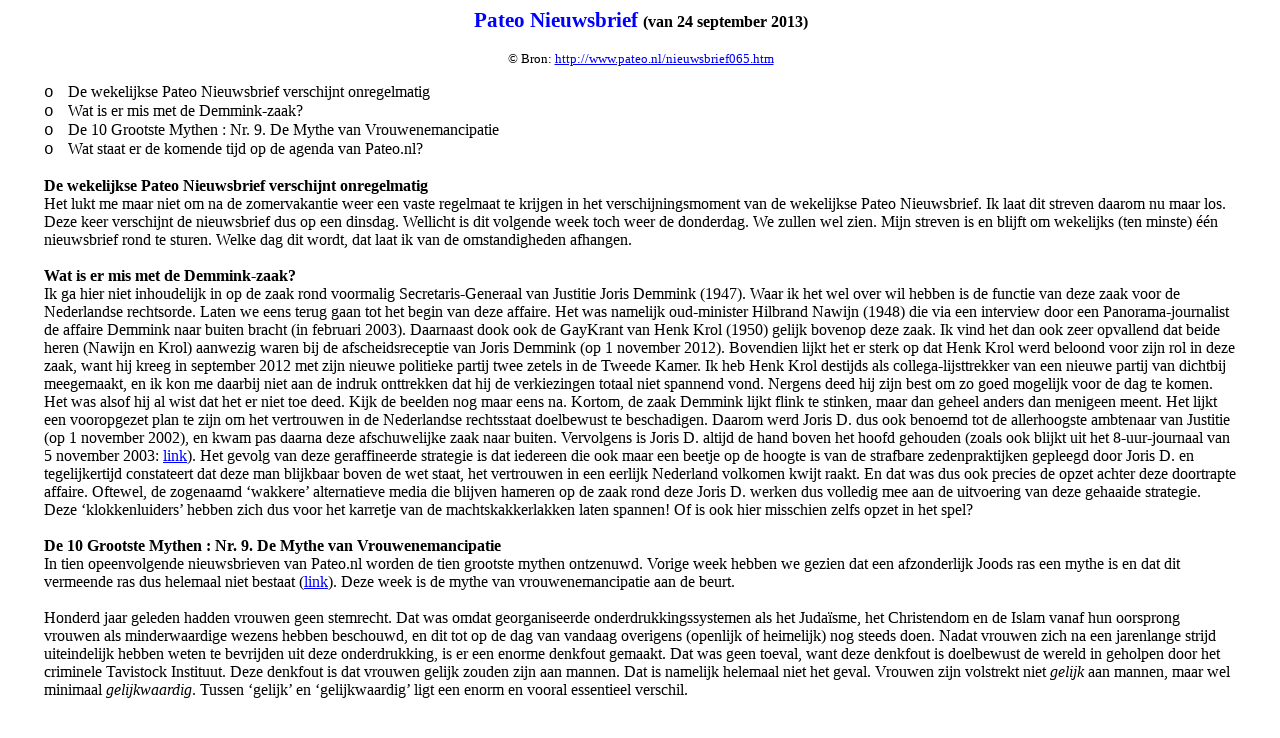

--- FILE ---
content_type: text/html
request_url: http://www.pateo.nl/nieuwsbrief065.htm
body_size: 8900
content:
<html xmlns:v="urn:schemas-microsoft-com:vml"
xmlns:o="urn:schemas-microsoft-com:office:office"
xmlns:w="urn:schemas-microsoft-com:office:word"
xmlns:x="urn:schemas-microsoft-com:office:excel"
xmlns="http://www.w3.org/TR/REC-html40"
xmlns:ns1="http://schemas.microsoft.com/office/2004/12/omml">
<link rel="icon" type="image/gif"
 href="http://www.pateo.nl/pateo.gif" />

<head>
<meta http-equiv=Content-Type content="text/html; charset=windows-1252">
<meta name=ProgId content=Word.Document>
<meta name=Generator content="Microsoft Word 11">
<meta name=Originator content="Microsoft Word 11">
<link rel=File-List href="nieuwsbrief065_bestanden/filelist.xml">
<title>Pateo.nl : Wholly Science</title>
<!--[if gte mso 9]><xml>
 <o:DocumentProperties>
  <o:Author>Johan Oldenkamp</o:Author>
  <o:Template>Normal</o:Template>
  <o:LastAuthor>Naam</o:LastAuthor>
  <o:Revision>28</o:Revision>
  <o:TotalTime>101109</o:TotalTime>
  <o:Created>2013-09-23T12:02:00Z</o:Created>
  <o:LastSaved>2013-10-09T12:44:00Z</o:LastSaved>
  <o:Pages>1</o:Pages>
  <o:Words>2088</o:Words>
  <o:Characters>11489</o:Characters>
  <o:Company>Pateo</o:Company>
  <o:Lines>95</o:Lines>
  <o:Paragraphs>27</o:Paragraphs>
  <o:CharactersWithSpaces>13550</o:CharactersWithSpaces>
  <o:Version>11.5606</o:Version>
 </o:DocumentProperties>
</xml><![endif]--><!--[if gte mso 9]><xml>
 <w:WordDocument>
  <w:Zoom>125</w:Zoom>
  <w:HyphenationZone>21</w:HyphenationZone>
  <w:ValidateAgainstSchemas/>
  <w:SaveIfXMLInvalid>false</w:SaveIfXMLInvalid>
  <w:IgnoreMixedContent>false</w:IgnoreMixedContent>
  <w:AlwaysShowPlaceholderText>false</w:AlwaysShowPlaceholderText>
  <w:Compatibility>
   <w:BreakWrappedTables/>
   <w:ApplyBreakingRules/>
  </w:Compatibility>
  <w:BrowserLevel>MicrosoftInternetExplorer4</w:BrowserLevel>
 </w:WordDocument>
</xml><![endif]--><!--[if gte mso 9]><xml>
 <w:LatentStyles DefLockedState="false" LatentStyleCount="156">
 </w:LatentStyles>
</xml><![endif]-->
<style>
<!--
 /* Font Definitions */
 @font-face
	{font-family:Verdana;
	panose-1:2 11 6 4 3 5 4 4 2 4;
	mso-font-charset:0;
	mso-generic-font-family:swiss;
	mso-font-pitch:variable;
	mso-font-signature:536871559 0 0 0 415 0;}
 /* Style Definitions */
 p.MsoNormal, li.MsoNormal, div.MsoNormal
	{mso-style-parent:"";
	margin:0cm;
	margin-bottom:.0001pt;
	mso-pagination:widow-orphan;
	font-size:12.0pt;
	font-family:"Times New Roman";
	mso-fareast-font-family:"Times New Roman";}
a:link, span.MsoHyperlink
	{color:blue;
	text-decoration:underline;
	text-underline:single;}
a:visited, span.MsoHyperlinkFollowed
	{color:purple;
	text-decoration:underline;
	text-underline:single;}
@page Section1
	{size:595.3pt 841.9pt;
	margin:72.0pt 51.5pt 72.0pt 90.0pt;
	mso-header-margin:35.4pt;
	mso-footer-margin:35.4pt;
	mso-paper-source:0;}
div.Section1
	{page:Section1;}
 /* List Definitions */
 @list l0
	{mso-list-id:707219405;
	mso-list-type:hybrid;
	mso-list-template-ids:2146854598 68354051 68354051 68354053 68354049 68354051 68354053 68354049 68354051 68354053;}
@list l0:level1
	{mso-level-number-format:bullet;
	mso-level-text:o;
	mso-level-tab-stop:45.0pt;
	mso-level-number-position:left;
	margin-left:45.0pt;
	text-indent:-18.0pt;
	font-family:"Courier New";}
@list l0:level2
	{mso-level-tab-stop:72.0pt;
	mso-level-number-position:left;
	text-indent:-18.0pt;}
@list l0:level3
	{mso-level-tab-stop:108.0pt;
	mso-level-number-position:left;
	text-indent:-18.0pt;}
@list l0:level4
	{mso-level-tab-stop:144.0pt;
	mso-level-number-position:left;
	text-indent:-18.0pt;}
@list l0:level5
	{mso-level-tab-stop:180.0pt;
	mso-level-number-position:left;
	text-indent:-18.0pt;}
@list l0:level6
	{mso-level-tab-stop:216.0pt;
	mso-level-number-position:left;
	text-indent:-18.0pt;}
@list l0:level7
	{mso-level-tab-stop:252.0pt;
	mso-level-number-position:left;
	text-indent:-18.0pt;}
@list l0:level8
	{mso-level-tab-stop:288.0pt;
	mso-level-number-position:left;
	text-indent:-18.0pt;}
@list l0:level9
	{mso-level-tab-stop:324.0pt;
	mso-level-number-position:left;
	text-indent:-18.0pt;}
@list l1
	{mso-list-id:1117988986;
	mso-list-type:hybrid;
	mso-list-template-ids:-432499894 68354051 68354051 68354053 68354049 68354051 68354053 68354049 68354051 68354053;}
@list l1:level1
	{mso-level-number-format:bullet;
	mso-level-text:o;
	mso-level-tab-stop:45.0pt;
	mso-level-number-position:left;
	margin-left:45.0pt;
	text-indent:-18.0pt;
	font-family:"Courier New";}
@list l1:level2
	{mso-level-tab-stop:72.0pt;
	mso-level-number-position:left;
	text-indent:-18.0pt;}
@list l1:level3
	{mso-level-tab-stop:108.0pt;
	mso-level-number-position:left;
	text-indent:-18.0pt;}
@list l1:level4
	{mso-level-tab-stop:144.0pt;
	mso-level-number-position:left;
	text-indent:-18.0pt;}
@list l1:level5
	{mso-level-tab-stop:180.0pt;
	mso-level-number-position:left;
	text-indent:-18.0pt;}
@list l1:level6
	{mso-level-tab-stop:216.0pt;
	mso-level-number-position:left;
	text-indent:-18.0pt;}
@list l1:level7
	{mso-level-tab-stop:252.0pt;
	mso-level-number-position:left;
	text-indent:-18.0pt;}
@list l1:level8
	{mso-level-tab-stop:288.0pt;
	mso-level-number-position:left;
	text-indent:-18.0pt;}
@list l1:level9
	{mso-level-tab-stop:324.0pt;
	mso-level-number-position:left;
	text-indent:-18.0pt;}
@list l2
	{mso-list-id:1242057860;
	mso-list-type:hybrid;
	mso-list-template-ids:1393480212 68354051 68354051 68354053 68354049 68354051 68354053 68354049 68354051 68354053;}
@list l2:level1
	{mso-level-number-format:bullet;
	mso-level-text:o;
	mso-level-tab-stop:45.0pt;
	mso-level-number-position:left;
	margin-left:45.0pt;
	text-indent:-18.0pt;
	font-family:"Courier New";}
@list l2:level2
	{mso-level-tab-stop:72.0pt;
	mso-level-number-position:left;
	text-indent:-18.0pt;}
@list l2:level3
	{mso-level-tab-stop:108.0pt;
	mso-level-number-position:left;
	text-indent:-18.0pt;}
@list l2:level4
	{mso-level-tab-stop:144.0pt;
	mso-level-number-position:left;
	text-indent:-18.0pt;}
@list l2:level5
	{mso-level-tab-stop:180.0pt;
	mso-level-number-position:left;
	text-indent:-18.0pt;}
@list l2:level6
	{mso-level-tab-stop:216.0pt;
	mso-level-number-position:left;
	text-indent:-18.0pt;}
@list l2:level7
	{mso-level-tab-stop:252.0pt;
	mso-level-number-position:left;
	text-indent:-18.0pt;}
@list l2:level8
	{mso-level-tab-stop:288.0pt;
	mso-level-number-position:left;
	text-indent:-18.0pt;}
@list l2:level9
	{mso-level-tab-stop:324.0pt;
	mso-level-number-position:left;
	text-indent:-18.0pt;}
ol
	{margin-bottom:0cm;}
ul
	{margin-bottom:0cm;}
-->
</style>
<!--[if gte mso 10]>
<style>
 /* Style Definitions */
 table.MsoNormalTable
	{mso-style-name:Standaardtabel;
	mso-tstyle-rowband-size:0;
	mso-tstyle-colband-size:0;
	mso-style-noshow:yes;
	mso-style-parent:"";
	mso-padding-alt:0cm 5.4pt 0cm 5.4pt;
	mso-para-margin:0cm;
	mso-para-margin-bottom:.0001pt;
	mso-pagination:widow-orphan;
	font-size:10.0pt;
	font-family:"Times New Roman";
	mso-ansi-language:#0400;
	mso-fareast-language:#0400;
	mso-bidi-language:#0400;}
table.MsoTableGrid
	{mso-style-name:Tabelraster;
	mso-tstyle-rowband-size:0;
	mso-tstyle-colband-size:0;
	border:solid windowtext 1.0pt;
	mso-border-alt:solid windowtext .5pt;
	mso-padding-alt:0cm 5.4pt 0cm 5.4pt;
	mso-border-insideh:.5pt solid windowtext;
	mso-border-insidev:.5pt solid windowtext;
	mso-para-margin:0cm;
	mso-para-margin-bottom:.0001pt;
	mso-pagination:widow-orphan;
	font-size:10.0pt;
	font-family:"Times New Roman";
	mso-ansi-language:#0400;
	mso-fareast-language:#0400;
	mso-bidi-language:#0400;}
table.TableNormal
	{mso-style-name:"Table Normal";
	mso-tstyle-rowband-size:0;
	mso-tstyle-colband-size:0;
	mso-style-noshow:yes;
	mso-style-parent:"";
	mso-padding-alt:0cm 5.4pt 0cm 5.4pt;
	mso-para-margin:0cm;
	mso-para-margin-bottom:.0001pt;
	mso-pagination:widow-orphan;
	font-size:10.0pt;
	font-family:"Times New Roman";
	mso-ansi-language:#0400;
	mso-fareast-language:#0400;
	mso-bidi-language:#0400;}
table.TableGrid
	{mso-style-name:"Table Grid";
	mso-tstyle-rowband-size:0;
	mso-tstyle-colband-size:0;
	border:solid windowtext 1.0pt;
	mso-border-alt:solid windowtext .5pt;
	mso-padding-alt:0cm 5.4pt 0cm 5.4pt;
	mso-border-insideh:.5pt solid windowtext;
	mso-border-insidev:.5pt solid windowtext;
	mso-para-margin:0cm;
	mso-para-margin-bottom:.0001pt;
	mso-pagination:widow-orphan;
	font-size:10.0pt;
	font-family:"Times New Roman";
	mso-ansi-language:#0400;
	mso-fareast-language:#0400;
	mso-bidi-language:#0400;}
</style>
<![endif]--><!--[if gte mso 9]><xml>
 <o:shapedefaults v:ext="edit" spidmax="79874">
  <o:colormru v:ext="edit" colors="#fc6,#ffecc5,#fff6e5"/>
  <o:colormenu v:ext="edit" fillcolor="none"/>
 </o:shapedefaults></xml><![endif]--><!--[if gte mso 9]><xml>
 <o:shapelayout v:ext="edit">
  <o:idmap v:ext="edit" data="1"/>
 </o:shapelayout></xml><![endif]-->
</head>

<body lang=NL link=blue vlink=purple style='tab-interval:35.4pt'>

<div class=Section1>

<p class=MsoNormal align=center style='margin-top:0cm;margin-right:26.25pt;
margin-bottom:0cm;margin-left:27.0pt;margin-bottom:.0001pt;text-align:center'><b
style='mso-bidi-font-weight:normal'><span style='font-size:16.0pt;font-family:
Verdana;color:blue'>Pateo Nieuwsbrief </span></b><b style='mso-bidi-font-weight:
normal'><span style='font-family:Verdana;color:black'>(van 24 september 2013)</span></b><b
style='mso-bidi-font-weight:normal'><span style='font-size:16.0pt;font-family:
Verdana;color:blue'><o:p></o:p></span></b></p>

<p class=MsoNormal style='margin-top:0cm;margin-right:26.25pt;margin-bottom:
0cm;margin-left:27.0pt;margin-bottom:.0001pt'><span style='font-family:Verdana'><o:p>&nbsp;</o:p></span></p>

<p class=MsoNormal align=center style='margin-top:0cm;margin-right:26.25pt;
margin-bottom:0cm;margin-left:27.0pt;margin-bottom:.0001pt;text-align:center'><span
style='font-size:10.0pt;font-family:Verdana'>© Bron: <a
href="http://www.pateo.nl/nieuwsbrief065.htm">http://www.pateo.nl/nieuwsbrief065.htm</a>
<o:p></o:p></span></p>

<p class=MsoNormal style='margin-top:0cm;margin-right:26.25pt;margin-bottom:
0cm;margin-left:27.0pt;margin-bottom:.0001pt'><span style='font-size:10.0pt;
font-family:Verdana'><o:p>&nbsp;</o:p></span></p>

<p class=MsoNormal style='margin-top:0cm;margin-right:26.25pt;margin-bottom:
0cm;margin-left:45.0pt;margin-bottom:.0001pt;text-indent:-18.0pt;mso-list:l1 level1 lfo2;
tab-stops:list 45.0pt'><![if !supportLists]><span style='font-family:"Courier New";
mso-fareast-font-family:"Courier New"'><span style='mso-list:Ignore'>o<span
style='font:7.0pt "Times New Roman"'>&nbsp;&nbsp;&nbsp;&nbsp;&nbsp;&nbsp; </span></span></span><![endif]><span
style='font-family:Verdana'>De wekelijkse Pateo Nieuwsbrief verschijnt
onregelmatig <o:p></o:p></span></p>

<p class=MsoNormal style='margin-top:0cm;margin-right:26.25pt;margin-bottom:
0cm;margin-left:45.0pt;margin-bottom:.0001pt;text-indent:-18.0pt;mso-list:l1 level1 lfo2;
tab-stops:list 45.0pt'><![if !supportLists]><span style='font-family:"Courier New";
mso-fareast-font-family:"Courier New"'><span style='mso-list:Ignore'>o<span
style='font:7.0pt "Times New Roman"'>&nbsp;&nbsp;&nbsp;&nbsp;&nbsp;&nbsp; </span></span></span><![endif]><span
style='font-family:Verdana'>Wat is er mis met de Demmink-zaak?<o:p></o:p></span></p>

<p class=MsoNormal style='margin-top:0cm;margin-right:26.25pt;margin-bottom:
0cm;margin-left:45.0pt;margin-bottom:.0001pt;text-indent:-18.0pt;mso-list:l1 level1 lfo2;
tab-stops:list 45.0pt'><![if !supportLists]><span style='font-family:"Courier New";
mso-fareast-font-family:"Courier New"'><span style='mso-list:Ignore'>o<span
style='font:7.0pt "Times New Roman"'>&nbsp;&nbsp;&nbsp;&nbsp;&nbsp;&nbsp; </span></span></span><![endif]><span
style='font-family:Verdana'>De 10 Grootste Mythen : Nr. 9. De Mythe van
Vrouwenemancipatie <o:p></o:p></span></p>

<p class=MsoNormal style='margin-top:0cm;margin-right:26.25pt;margin-bottom:
0cm;margin-left:45.0pt;margin-bottom:.0001pt;text-indent:-18.0pt;mso-list:l1 level1 lfo2;
tab-stops:list 45.0pt'><![if !supportLists]><span style='font-family:"Courier New";
mso-fareast-font-family:"Courier New"'><span style='mso-list:Ignore'>o<span
style='font:7.0pt "Times New Roman"'>&nbsp;&nbsp;&nbsp;&nbsp;&nbsp;&nbsp; </span></span></span><![endif]><span
style='font-family:Verdana'>Wat staat er de komende tijd op de agenda van
Pateo.nl? <o:p></o:p></span></p>

<p class=MsoNormal style='margin-top:0cm;margin-right:26.25pt;margin-bottom:
0cm;margin-left:27.0pt;margin-bottom:.0001pt'><span style='font-family:Verdana'><o:p>&nbsp;</o:p></span></p>

<p class=MsoNormal style='margin-top:0cm;margin-right:26.25pt;margin-bottom:
0cm;margin-left:27.0pt;margin-bottom:.0001pt'><b style='mso-bidi-font-weight:
normal'><span style='font-family:Verdana'>De wekelijkse Pateo Nieuwsbrief
verschijnt onregelmatig<o:p></o:p></span></b></p>

<p class=MsoNormal style='margin-top:0cm;margin-right:26.25pt;margin-bottom:
0cm;margin-left:27.0pt;margin-bottom:.0001pt'><span style='font-family:Verdana'>Het
lukt me maar niet om na de zomervakantie weer een vaste regelmaat te krijgen in
het verschijningsmoment van de wekelijkse Pateo Nieuwsbrief. Ik laat dit
streven daarom nu maar los. Deze keer verschijnt de nieuwsbrief dus op een
dinsdag. Wellicht is dit volgende week toch weer de donderdag. We zullen wel
zien. Mijn streven is en blijft om wekelijks (ten minste) één nieuwsbrief rond
te sturen. Welke dag dit wordt, dat laat ik van de omstandigheden afhangen.<o:p></o:p></span></p>

<p class=MsoNormal style='margin-top:0cm;margin-right:26.25pt;margin-bottom:
0cm;margin-left:27.0pt;margin-bottom:.0001pt'><span style='font-family:Verdana'><o:p>&nbsp;</o:p></span></p>

<p class=MsoNormal style='margin-top:0cm;margin-right:26.25pt;margin-bottom:
0cm;margin-left:27.0pt;margin-bottom:.0001pt'><b style='mso-bidi-font-weight:
normal'><span style='font-family:Verdana'>Wat is er mis met de Demmink-zaak?<o:p></o:p></span></b></p>

<p class=MsoNormal style='margin-top:0cm;margin-right:26.25pt;margin-bottom:
0cm;margin-left:27.0pt;margin-bottom:.0001pt'><span style='font-family:Verdana'>Ik
ga hier niet inhoudelijk in op de zaak rond voormalig Secretaris-Generaal van
Justitie Joris Demmink (1947). Waar ik het wel over wil hebben is de functie
van deze zaak voor de Nederlandse rechtsorde. Laten we eens terug gaan tot het
begin van deze affaire. Het was namelijk oud-minister Hilbrand Nawijn (1948)
die via een interview door een Panorama-journalist de affaire Demmink naar
buiten bracht (in februari 2003). Daarnaast dook ook de GayKrant van Henk Krol
(1950) gelijk bovenop deze zaak. Ik vind het dan ook zeer opvallend dat beide
heren (Nawijn en Krol) aanwezig waren bij de afscheidsreceptie van Joris
Demmink (op 1 november 2012). Bovendien lijkt het er sterk op dat Henk Krol
werd beloond voor zijn rol in deze zaak, want hij kreeg in september 2012 met
zijn nieuwe politieke partij twee zetels in de Tweede Kamer. Ik heb Henk Krol
destijds als collega-lijsttrekker van een nieuwe partij van dichtbij
meegemaakt, en ik kon me daarbij niet aan de indruk onttrekken dat hij de
verkiezingen totaal niet spannend vond. Nergens deed hij zijn best om zo goed
mogelijk voor de dag te komen. Het was alsof hij al wist dat het er niet toe
deed. Kijk de beelden nog maar eens na. Kortom, de zaak Demmink lijkt flink te
stinken, maar dan geheel anders dan menigeen meent. Het lijkt een vooropgezet
plan te zijn om het vertrouwen in de Nederlandse rechtsstaat doelbewust te
beschadigen. Daarom werd Joris D. dus ook benoemd tot de allerhoogste ambtenaar
van Justitie (op 1 november 2002), en kwam pas daarna deze afschuwelijke zaak
naar buiten. Vervolgens is Joris D. altijd de hand boven het hoofd gehouden
(zoals ook blijkt uit het 8-uur-journaal van 5 november 2003: <a
href="http://youtu.be/qrnZpV1LR8I" target="_blank">link</a>). Het gevolg van
deze geraffineerde strategie is dat iedereen die ook maar een beetje op de
hoogte is van de strafbare zedenpraktijken gepleegd door Joris D. en
tegelijkertijd constateert dat deze man blijkbaar boven de wet staat, het
vertrouwen in een eerlijk Nederland volkomen kwijt raakt. En dat was dus ook
precies de opzet achter deze doortrapte affaire. Oftewel, de zogenaamd
‘wakkere’ alternatieve media die blijven hameren op de zaak rond deze Joris D.
werken dus volledig mee aan de uitvoering van deze gehaaide strategie. Deze
‘klokkenluiders’ hebben zich dus voor het karretje van de machtskakkerlakken
laten spannen! Of is ook hier misschien zelfs opzet in het spel?<o:p></o:p></span></p>

<p class=MsoNormal style='margin-top:0cm;margin-right:26.25pt;margin-bottom:
0cm;margin-left:27.0pt;margin-bottom:.0001pt'><span style='font-family:Verdana'><o:p>&nbsp;</o:p></span></p>

<p class=MsoNormal style='margin-top:0cm;margin-right:26.25pt;margin-bottom:
0cm;margin-left:27.0pt;margin-bottom:.0001pt'><b style='mso-bidi-font-weight:
normal'><span style='font-family:Verdana'>De 10 Grootste Mythen : Nr. 9. De
Mythe van Vrouwenemancipatie<o:p></o:p></span></b></p>

<p class=MsoNormal style='margin-top:0cm;margin-right:26.25pt;margin-bottom:
0cm;margin-left:27.0pt;margin-bottom:.0001pt'><span style='font-family:Verdana'>In
tien opeenvolgende nieuwsbrieven van Pateo.nl worden de tien grootste mythen
ontzenuwd. Vorige week hebben we gezien dat een afzonderlijk Joods ras een
mythe is en dat dit vermeende ras dus helemaal niet bestaat (<a
href="http://www.pateo.nl/nieuwsbrief064.htm">link</a>). Deze week is de mythe
van vrouwenemancipatie aan de beurt.<o:p></o:p></span></p>

<p class=MsoNormal style='margin-top:0cm;margin-right:26.25pt;margin-bottom:
0cm;margin-left:27.0pt;margin-bottom:.0001pt'><span style='font-family:Verdana'><o:p>&nbsp;</o:p></span></p>

<p class=MsoNormal style='margin-top:0cm;margin-right:26.25pt;margin-bottom:
0cm;margin-left:27.0pt;margin-bottom:.0001pt'><span style='font-family:Verdana'>Honderd
jaar geleden hadden vrouwen geen stemrecht. Dat was omdat georganiseerde
onderdrukkingssystemen als het Judaïsme, het Christendom en de Islam vanaf hun
oorsprong vrouwen als minderwaardige wezens hebben beschouwd, en dit tot op de
dag van vandaag overigens (openlijk of heimelijk) nog steeds doen. Nadat
vrouwen zich na een jarenlange strijd uiteindelijk hebben weten te bevrijden
uit deze onderdrukking, is er een enorme denkfout gemaakt. Dat was geen toeval,
want deze denkfout is doelbewust de wereld in geholpen door het criminele
Tavistock Instituut. Deze denkfout is dat vrouwen gelijk zouden zijn aan
mannen. Dat is namelijk helemaal niet het geval. Vrouwen zijn volstrekt niet <i
style='mso-bidi-font-style:normal'>gelijk</i> aan mannen, maar wel minimaal <i
style='mso-bidi-font-style:normal'>gelijkwaardig</i>. Tussen ‘gelijk’ en
‘gelijkwaardig’ ligt een enorm en vooral essentieel verschil.<o:p></o:p></span></p>

<p class=MsoNormal style='margin-top:0cm;margin-right:26.25pt;margin-bottom:
0cm;margin-left:27.0pt;margin-bottom:.0001pt'><span style='font-family:Verdana'><o:p>&nbsp;</o:p></span></p>

<p class=MsoNormal style='margin-top:0cm;margin-right:26.25pt;margin-bottom:
0cm;margin-left:27.0pt;margin-bottom:.0001pt'><span style='font-family:Verdana'>Op
basis van de fundamentele denkfout dat vrouwen gelijk zouden zijn aan mannen
ontstond het feminisme. Alles wat mannen deden, dat konden vrouwen net zo goed,
volgens deze gedesoriënteerde beweging. Deze redenering werd vervolgens ook
omgekeerd uitgelegd. Het gevolg was dat we mannelijke vrouwen kregen, en
vrouwelijk mannen. <i style='mso-bidi-font-style:normal'>Ja en? Wat is daar nou
mis mee?</i> Nou, alles, want het is onnatuurlijk. En van onnatuurlijk gedrag
worden we ongelukkig. Mede daarom hebben we zoveel ongelukkige mensen in onze
huidige samenleving. <o:p></o:p></span></p>

<p class=MsoNormal style='margin-top:0cm;margin-right:26.25pt;margin-bottom:
0cm;margin-left:27.0pt;margin-bottom:.0001pt'><span style='font-family:Verdana'><o:p>&nbsp;</o:p></span></p>

<p class=MsoNormal style='margin-top:0cm;margin-right:26.25pt;margin-bottom:
0cm;margin-left:27.0pt;margin-bottom:.0001pt'><span style='font-family:Verdana'>Op
de achtergrond van deze vrouwenemancipatie-mythe vinden we de geld-mythe. Ik
heb deze geld-mythe niet in de top 10 opgenomen, omdat iedereen inmiddels wel
weet dat de bancaire instellingen het leeuwendeel van het geld uit het niets
scheppen (via het desastreuze systeem van fractioneel bankieren met fiat-geld).
Ons geld is dus een sociale constructie geworden, zonder dat dit gedekt wordt door
iets van reële waarde (via bijvoorbeeld een edelmetaal). Doordat het
traditionele werk van een vrouw binnen het gezin niet volledig in geld kon
worden uitgedrukt, en dat van de buitenshuis werkende man wel, vonden de
feministen dat de vrouw evenveel geld voor het gezin zou moeten kunnen
verdienen als de man. Door het in de praktijk brengen van deze gedachtekronkel
(in combinatie met een steeds erger wordend geldtekort, vanwege de geld-mythe)
zijn vervolgens de natuurlijke rolverdelingen binnen gezinnen totaal naar de
knoppen gegaan, en daardoor ook steeds meer ouderpaarrelaties. Anno nu kennen
we daarom bijna geen natuurlijke gezinnen meer. Iedere ouder vervult inmiddels
zowel de rol van de vader als die van de moeder, ook in die uitzonderlijke
situaties waarbij het oorspronkelijke ouderpaar nog wel steeds samen is. Vinden
we het dan gek dat kinderen die in een dergelijk onnatuurlijke situatie
opgroeien zich ook steeds onnatuurlijker gaan gedragen? Wij zijn als
samenleving, mede dankzij de vrouwenemancipatie-mythe, volkomen de weg
kwijtgeraakt. En onze kinderen spiegelen ons dat onmiskenbaar voor. <o:p></o:p></span></p>

<p class=MsoNormal style='margin-top:0cm;margin-right:26.25pt;margin-bottom:
0cm;margin-left:27.0pt;margin-bottom:.0001pt'><span style='font-family:Verdana'><o:p>&nbsp;</o:p></span></p>

<p class=MsoNormal style='margin-top:0cm;margin-right:26.25pt;margin-bottom:
0cm;margin-left:27.0pt;margin-bottom:.0001pt'><i style='mso-bidi-font-style:
normal'><span style='font-family:Verdana'>Wholly Science</span></i><span
style='font-family:Verdana'> kan onze samenleving weer helpen om de natuurlijke
weg terug te vinden. De natuurlijke rol van de vrouw is namelijk die van <i
style='mso-bidi-font-style:normal'>verzorgen</i> (die is laag 3 van de
bewustzijnspiramide, wat een Water-laag is), terwijl de natuurlijke rol van de
man die van <i style='mso-bidi-font-style:normal'>beschermen</i> is (die is
laag 2 van de bewustzijnspiramide, wat een Vuur-laag is). Vuur is een
mannelijke energie, dat wil zeggen naar buiten gericht. Water is daarentegen
een vrouwelijke energie, en is naar binnen gericht. Vuur staat gelijk aan <i
style='mso-bidi-font-style:normal'>actie</i>, en water aan <i style='mso-bidi-font-style:
normal'>emotie</i>. Emotie wordt gereguleerd door het limbisch systeem (ook wel
het zoogdierenbrein genoemd), terwijl actie wordt aangestuurd door het cerebellum
en de hersenstam (ook wel het reptielenbrein genoemd). Wil je hier meer van
weten, lees dan één van mijn boeken (bijvoorbeeld ‘<i style='mso-bidi-font-style:
normal'>Wakkere Wetenschap</i>’ of ‘<i style='mso-bidi-font-style:normal'>Understanding
God</i>’).<o:p></o:p></span></p>

<p class=MsoNormal style='margin-top:0cm;margin-right:26.25pt;margin-bottom:
0cm;margin-left:27.0pt;margin-bottom:.0001pt'><span style='font-family:Verdana'><o:p>&nbsp;</o:p></span></p>

<p class=MsoNormal style='margin-top:0cm;margin-right:26.25pt;margin-bottom:
0cm;margin-left:27.0pt;margin-bottom:.0001pt'><span style='font-family:Verdana'>In
plaats van dat vrouwen dus minderwaardig zouden zijn, is de op emotie gerichte
vrouw hoger ontwikkeld dan de op actie gerichte man. Gelukkig zijn er nog zes
hogere niveaus van bewustzijn waar van een onderscheid naar geslacht geen
enkele sprake is. De man heeft dus een achterstand op de vrouw (in plaats van
een vermeende voorsprong). Pas nadat de man zich emotioneel heeft ontwikkeld
behoren ook de hogere bewustzijnniveaus tot de mogelijkheid. Vrouwen
daarentegen hoeven het onderliggende, actiegerichte deel van de tweede
Vuur-laag helemaal niet te ontwikkelen. Dat zou namelijk tegennatuurlijk zijn.
Laat dat nu precies hetgeen zijn wat we de afgelopen honderd jaar toch hebben
gedaan. Daardoor zijn de vrouwen dus steeds onnatuurlijker geworden, en hebben
vrouwen het contact met hun eigen natuur steeds verder verloren. We zien dit overduidelijk
terug in de onnatuurlijke manier waarop tegenwoordig kinderen ter wereld komen.
Vrouwen hebben hun moederrol compleet van zich laten afpakken door de
zorgwaanzin, en evenzo hebben de vaders hun beschermersrol laten afpakken door
diezelfde zorgwaanzin. Vrijwel alle mensen die nu leven (zeker in de
‘ontwikkelde’ landen) zijn daardoor op een onnatuurlijke manier geboren en
hebben daardoor al tijdens hun geboorte hun eerste trauma te pakken. Vinden we
het dan gek dat we nu in zo’n onnatuurlijke wereld leven?<o:p></o:p></span></p>

<p class=MsoNormal style='margin-top:0cm;margin-right:26.25pt;margin-bottom:
0cm;margin-left:27.0pt;margin-bottom:.0001pt'><span style='font-family:Verdana'><o:p>&nbsp;</o:p></span></p>

<p class=MsoNormal style='margin-top:0cm;margin-right:26.25pt;margin-bottom:
0cm;margin-left:27.0pt;margin-bottom:.0001pt'><span style='font-family:Verdana'>Willen
we uit de huidige waanzin komen, dan dienen we eerst contact te maken met onze
eigen natuur. Het kan daarbij enorm helpen om de televisie uit te laten, want
die laat alleen maar onnatuurlijke mensen zien. Wie zich daaraan spiegelt, die raakt
steeds verder verwijderd van de eigen natuur. Wat ieders natuurlijke rol is,
dat hoef je ook helemaal niet te leren. Dat doen we namelijk van nature, dus
helemaal vanuit onszelf. Via een moderne opvoeding in combinatie met het
huidige onderwijssysteem leren we echter onze kinderen juist af wat natuurlijk
is, en leren we hen onnatuurlijk gedrag aan. <i style='mso-bidi-font-style:
normal'>Hallo, waar zijn we met z’n allen nu helemaal mee bezig? </i>En wie het
wel natuurlijk wil doen, die krijgt een onwetende leerplichtambtenaar of
criminele organisaties als het Bureau Jeugdzorg of het Advies- &amp; Meldpunt
Kindermishandeling Nederland (AMK) op z’n dak. En dan zitten we opeens in een
nog veel groter verhaal van een mondiaal netwerk waarbij kinderen systematisch
worden geroofd om op bestelling te worden misbruikt door monsterlijke
machtskakkerlakken.<o:p></o:p></span></p>

<p class=MsoNormal style='margin-top:0cm;margin-right:26.25pt;margin-bottom:
0cm;margin-left:27.0pt;margin-bottom:.0001pt'><span style='font-family:Verdana'><o:p>&nbsp;</o:p></span></p>

<p class=MsoNormal style='margin-top:0cm;margin-right:26.25pt;margin-bottom:
0cm;margin-left:27.0pt;margin-bottom:.0001pt'><span style='font-family:Verdana'>In
onze onnatuurlijke samenleving krijgen gewetenloze socio- en psychopaten alle
ruimte om de zwaksten systematisch te misbruiken en te vertrappen. Alleen door
ons weer natuurlijk te gaan gedragen, en ons dus in geen geval onze moeder- en
vaderrollen nog langer te laten afpakken, kunnen we een einde maken aan de
hemelschreiende situatie waarin onvoorstelbaar veel mensen nu leven. Laten we
daarom nu de handen ineenslaan. Ik roep iedere ouder op die vanwege een
natuurlijke manier van leven te maken krijgt met de terreur van Bureau
Jeugdzorg of het AMK om dit bij mij te melden, zodat we ons gezamenlijk sterk
kunnen maken tegen deze gezinsontwrichtende instanties. Ik stel mijn website
daarvoor beschikbaar. Ik ben het namelijk spuug- en spuugzat. Het moet en zal
nu stoppen!<o:p></o:p></span></p>

<p class=MsoNormal style='margin-top:0cm;margin-right:26.25pt;margin-bottom:
0cm;margin-left:27.0pt;margin-bottom:.0001pt'><span style='font-family:Verdana'><o:p>&nbsp;</o:p></span></p>

<p class=MsoNormal style='margin-top:0cm;margin-right:26.25pt;margin-bottom:
0cm;margin-left:27.0pt;margin-bottom:.0001pt'><span style='font-family:Verdana'>De
mythe van vrouwenemancipatie heeft de natuurlijke gezinsstructuur met daar
omheen de natuurlijke familiestructuur compleet kapot gemaakt. Wanneer worden
we nu echt wakker? Wanneer gaan we echt zelf nadenken? Hoe ver moet het komen
voordat we weer als leeuwinnen en leeuwen voor onszelf en voor onze kinderen
opkomen? <o:p></o:p></span></p>

<p class=MsoNormal style='margin-top:0cm;margin-right:26.25pt;margin-bottom:
0cm;margin-left:27.0pt;margin-bottom:.0001pt'><span style='font-family:Verdana'><o:p>&nbsp;</o:p></span></p>

<p class=MsoNormal style='margin-top:0cm;margin-right:26.25pt;margin-bottom:
0cm;margin-left:27.0pt;margin-bottom:.0001pt'><span style='font-family:Verdana'>Verdiep
je in natuurlijke manieren van bevallen. Verdiep je in natuurlijke geneeswijzen
en vooral in de Germaanse Geneeskunde. Verdiep je in natuurlijke voeding.
Verdiep je in alles wat belangrijk voor je is, en laat je daarbij niet langer
iets wijsmaken. Zorg dat je het 100 procent zeker weet. <i style='mso-bidi-font-style:
normal'>Wholly Science</i> biedt daarbij een allesomvattende benaderingswijze,
van waaruit je zelf kunt kiezen voor verdere verdieping op maat.<o:p></o:p></span></p>

<p class=MsoNormal style='margin-top:0cm;margin-right:26.25pt;margin-bottom:
0cm;margin-left:27.0pt;margin-bottom:.0001pt'><span style='font-family:Verdana'><o:p>&nbsp;</o:p></span></p>

<p class=MsoNormal style='margin-top:0cm;margin-right:26.25pt;margin-bottom:
0cm;margin-left:27.0pt;margin-bottom:.0001pt'><b style='mso-bidi-font-weight:
normal'><span style='font-family:Verdana'>Wat staat er de komende tijd op de
agenda van Pateo.nl? <o:p></o:p></span></b></p>

<p class=MsoNormal style='margin-top:0cm;margin-right:26.25pt;margin-bottom:
0cm;margin-left:45.0pt;margin-bottom:.0001pt;text-indent:-18.0pt;mso-list:l0 level1 lfo4;
tab-stops:list 45.0pt'><![if !supportLists]><span style='font-family:"Courier New";
mso-fareast-font-family:"Courier New"'><span style='mso-list:Ignore'>o<span
style='font:7.0pt "Times New Roman"'>&nbsp;&nbsp;&nbsp;&nbsp;&nbsp;&nbsp; </span></span></span><![endif]><span
style='font-family:Verdana'>De lezing van komende woensdagavond (25 september)
in <b style='mso-bidi-font-weight:normal'>Almelo</b> gaat niet door vanwege
familieomstandigheden van de locatie-eigenaar (<a
href="http://www.pateo.nl/Dutch/20130925.htm">link</a>).<o:p></o:p></span></p>

<p class=MsoNormal style='margin-top:0cm;margin-right:26.25pt;margin-bottom:
0cm;margin-left:45.0pt;margin-bottom:.0001pt;text-indent:-18.0pt;mso-list:l0 level1 lfo4;
tab-stops:list 45.0pt'><![if !supportLists]><span style='font-family:"Courier New";
mso-fareast-font-family:"Courier New"'><span style='mso-list:Ignore'>o<span
style='font:7.0pt "Times New Roman"'>&nbsp;&nbsp;&nbsp;&nbsp;&nbsp;&nbsp; </span></span></span><![endif]><span
style='font-family:Verdana'>Komende zondag (29 september) geef ik in het
Theosofisch Centrum in <b style='mso-bidi-font-weight:normal'>Naarden</b> bij
de Werkgroep De Nieuwe Mens een lezing over de bewustzijnsontwikkeling van
Macht via Kracht naar Heelheid (<a href="http://www.pateo.nl/Dutch/20130929.htm">link</a>).<o:p></o:p></span></p>

<p class=MsoNormal style='margin-top:0cm;margin-right:26.25pt;margin-bottom:
0cm;margin-left:45.0pt;margin-bottom:.0001pt;text-indent:-18.0pt;mso-list:l0 level1 lfo4;
tab-stops:list 45.0pt'><![if !supportLists]><span style='font-family:"Courier New";
mso-fareast-font-family:"Courier New"'><span style='mso-list:Ignore'>o<span
style='font:7.0pt "Times New Roman"'>&nbsp;&nbsp;&nbsp;&nbsp;&nbsp;&nbsp; </span></span></span><![endif]><span
style='font-family:Verdana'>Van zondag 13 oktober tot zaterdag 19 oktober
begeleid ik in het Centre Lothlorien in de Franse streek <b style='mso-bidi-font-weight:
normal'>Haute Marne</b> de vierde (herziene) editie van de <i style='mso-bidi-font-style:
normal'>Wholly Science Week</i> (<a
href="http://www.pateo.nl/WhollyScienceWeek2013_2.htm">link</a>). In deze week
leer je de wereld en jezelf volledig te doorgronden via een allesomvattende en
no-nonsense benaderingswijze. Voor deze unieke week zijn nog enkele plaatsen
beschikbaar. <o:p></o:p></span></p>

<p class=MsoNormal style='margin-top:0cm;margin-right:26.25pt;margin-bottom:
0cm;margin-left:27.0pt;margin-bottom:.0001pt'><span style='font-family:Verdana'><o:p>&nbsp;</o:p></span></p>

<p class=MsoNormal style='margin-top:0cm;margin-right:26.25pt;margin-bottom:
0cm;margin-left:27.0pt;margin-bottom:.0001pt'><span style='font-family:Verdana'>Bedankt
voor het lezen (en desgewenst doorsturen of herpubliceren) van deze
Nieuwsbrief.<o:p></o:p></span></p>

<p class=MsoNormal style='margin-top:0cm;margin-right:26.25pt;margin-bottom:
0cm;margin-left:27.0pt;margin-bottom:.0001pt'><span style='font-family:Verdana'><o:p>&nbsp;</o:p></span></p>

<p class=MsoNormal style='margin-top:0cm;margin-right:26.25pt;margin-bottom:
0cm;margin-left:27.0pt;margin-bottom:.0001pt'><span style='font-family:Verdana'>Met
Liefde en Wijsheid,<o:p></o:p></span></p>

<p class=MsoNormal style='margin-top:0cm;margin-right:26.25pt;margin-bottom:
0cm;margin-left:27.0pt;margin-bottom:.0001pt'><i><span style='font-family:Verdana'>Johan
Oldenkamp<o:p></o:p></span></i></p>

<p class=MsoNormal style='margin-top:0cm;margin-right:26.25pt;margin-bottom:
0cm;margin-left:27.0pt;margin-bottom:.0001pt'><span style='font-family:Verdana'><o:p>&nbsp;</o:p></span></p>

<p class=MsoNormal style='margin-top:0cm;margin-right:26.25pt;margin-bottom:
0cm;margin-left:27.0pt;margin-bottom:.0001pt'><b><i style='mso-bidi-font-style:
normal'><span style='font-family:Verdana;color:black'><a
href="http://www.pateo.nl/" target="_blank"><span lang=EN-GB style='color:black;
mso-ansi-language:EN-GB'>Pateo.nl</span></a></span></i></b><b><i
style='mso-bidi-font-style:normal'><span lang=EN-GB style='font-family:Verdana;
color:black;mso-ansi-language:EN-GB'> : Wholly Science </span></i></b><span
lang=EN-GB style='font-family:Verdana;color:black;mso-ansi-language:EN-GB;
mso-bidi-font-weight:bold'>(- <i style='mso-bidi-font-style:normal'>the Healing
of Science and Religion</i> -)</span><i style='mso-bidi-font-style:normal'><span
lang=EN-GB style='font-family:Verdana;mso-ansi-language:EN-GB'><o:p></o:p></span></i></p>

<p class=MsoNormal style='margin-top:0cm;margin-right:26.25pt;margin-bottom:
0cm;margin-left:27.0pt;margin-bottom:.0001pt'><span lang=EN-GB
style='font-family:Verdana;mso-ansi-language:EN-GB'><o:p>&nbsp;</o:p></span></p>

<p class=MsoNormal style='margin-top:0cm;margin-right:26.25pt;margin-bottom:
0cm;margin-left:27.0pt;margin-bottom:.0001pt'><b><span style='font-family:Verdana'>Ook
gepubliceerd via:<o:p></o:p></span></b></p>

<p class=MsoNormal style='margin-top:0cm;margin-right:26.25pt;margin-bottom:
0cm;margin-left:45.0pt;margin-bottom:.0001pt;text-indent:-18.0pt;mso-list:l2 level1 lfo6;
tab-stops:list 45.0pt'><![if !supportLists]><span style='font-family:"Courier New";
mso-fareast-font-family:"Courier New"'><span style='mso-list:Ignore'>o<span
style='font:7.0pt "Times New Roman"'>&nbsp;&nbsp;&nbsp;&nbsp;&nbsp;&nbsp; </span></span></span><![endif]><span
style='font-family:Verdana'><a href="http://www.gocosmic.nl/87874285"
target="_blank">GoCosmic.nl</a> (met reactiemogelijkheid) <o:p></o:p></span></p>

<p class=MsoNormal style='margin-top:0cm;margin-right:26.25pt;margin-bottom:
0cm;margin-left:27.0pt;margin-bottom:.0001pt'><span lang=EN-US
style='font-family:Verdana;mso-ansi-language:EN-US'><o:p>&nbsp;</o:p></span></p>

<p class=MsoNormal style='margin-top:0cm;margin-right:26.25pt;margin-bottom:
0cm;margin-left:27.0pt;margin-bottom:.0001pt'><b style='mso-bidi-font-weight:
normal'><span style='font-size:10.0pt;font-family:Verdana'>Linkjes werken
alleen op de webpagina van deze Nieuwsbrief<o:p></o:p></span></b></p>

<p class=MsoNormal style='margin-top:0cm;margin-right:26.25pt;margin-bottom:
0cm;margin-left:27.0pt;margin-bottom:.0001pt'><span style='font-size:10.0pt;
font-family:Verdana'>Deze Nieuwsbrief wordt niet alleen via de email verstuurd,
maar wordt ook gelijktijdig online gezet via het Nieuws op het Nederlandstalige
deel van Pateo.nl. De aangegeven linkjes werken alleen bij de online versie,
waar soms ook een illustratie te zien is. Via de email worden geen webadressen
en plaatjes meegestuurd omdat de Nieuwsbrief dan veelal wordt tegengehouden
door een spamfilter.<o:p></o:p></span></p>

<p class=MsoNormal style='margin-top:0cm;margin-right:26.25pt;margin-bottom:
0cm;margin-left:27.0pt;margin-bottom:.0001pt'><span style='font-size:10.0pt;
font-family:Verdana'><o:p>&nbsp;</o:p></span></p>

<p class=MsoNormal style='margin-top:0cm;margin-right:26.25pt;margin-bottom:
0cm;margin-left:27.0pt;margin-bottom:.0001pt'><b style='mso-bidi-font-weight:
normal'><span style='font-size:10.0pt;font-family:Verdana'>Af- of aanmelden<o:p></o:p></span></b></p>

<p class=MsoNormal style='margin-top:0cm;margin-right:26.25pt;margin-bottom:
0cm;margin-left:27.0pt;margin-bottom:.0001pt'><span style='font-size:10.0pt;
font-family:Verdana'>Dit is de vijfenzestigste Nieuwsbrief van Pateo (<a
href="nieuwsbrief.htm">link</a>). Wil je deze Pateo Nieuwsbrief niet langer in
jouw mailbox ontvangen, stuur dan even een berichtje naar Nieuwsbrief (at)
Pateo.nl met als onderwerp ‘<i style='mso-bidi-font-style:normal'>Af</i>melding
Nieuwsbrief’ (tenzij deze Nieuwsbrief is doorgestuurd). Door ‘<i
style='mso-bidi-font-style:normal'>Aan</i>melding Nieuwsbrief’ naar hetzelfde
emailadres te sturen, doe je het omgekeerde. <o:p></o:p></span></p>

<p class=MsoNormal style='margin-top:0cm;margin-right:26.25pt;margin-bottom:
0cm;margin-left:27.0pt;margin-bottom:.0001pt'><span style='font-family:Verdana'><o:p>&nbsp;</o:p></span></p>

<p class=MsoNormal style='margin-top:0cm;margin-right:26.25pt;margin-bottom:
0cm;margin-left:27.0pt;margin-bottom:.0001pt'><span style='font-family:Verdana'><o:p>&nbsp;</o:p></span></p>

</div>

</body>

</html>
